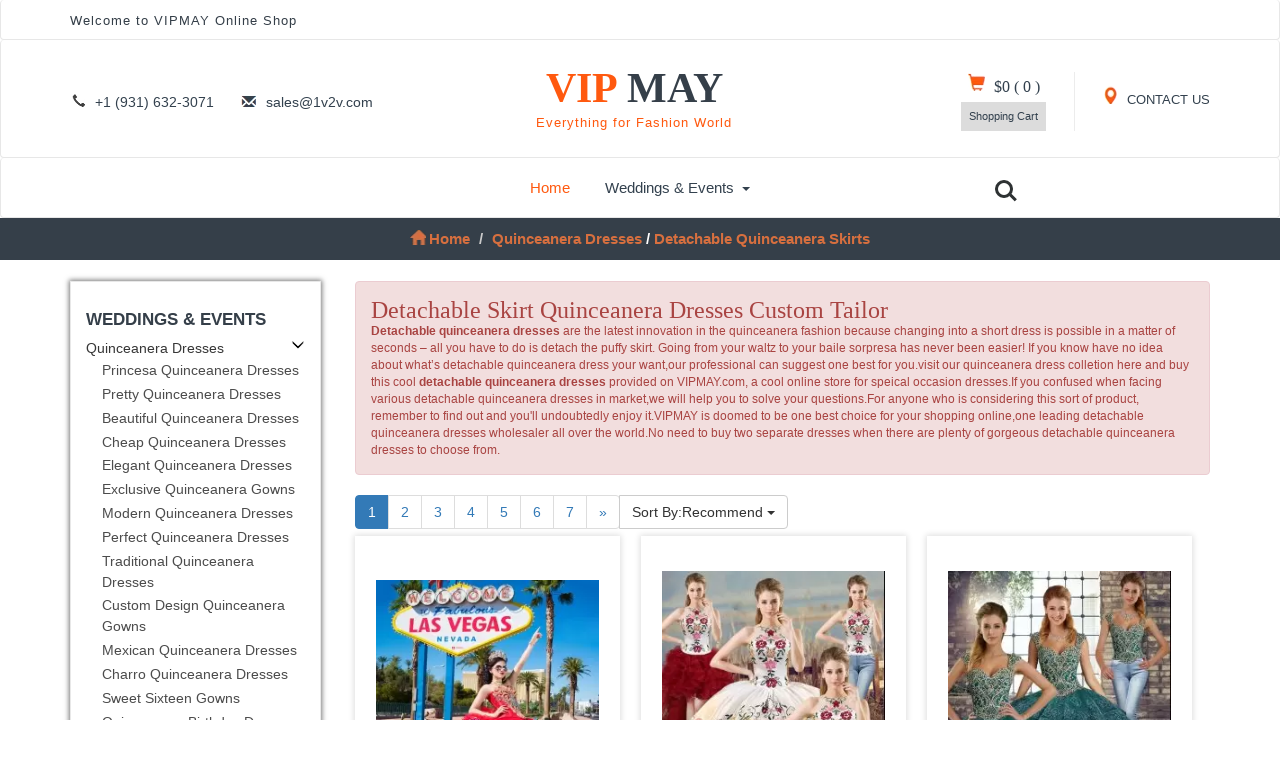

--- FILE ---
content_type: text/html; charset=UTF-8
request_url: https://www.vipmay.com/Detachable-Quinceanera-Skirts
body_size: 13471
content:
<!DOCTYPE html>
<html lang="en">
<head>
<title>Detachable Skirt Quinceanera Dresses - Custom Tailor</title>
<meta name="viewport" content="width=device-width, initial-scale=1">
<meta http-equiv="Content-Type" content="text/html; charset=utf-8" />
<meta name="keywords" content="detachable skirt quinceanera dresses,convertible quinceanera dresses," />
<meta name="description" content="Buy beautiful detachable skirt quinceanera dresses,convertible quinceanera dresses,we can also custom made quinceanera dresses with removable bottoms." />
<link rel="dns-prefetch" href="https://v.vipmay.com">
<meta property="og:site_name" content="VIPMAY">
<meta property="og:url" content="https://www.vipmay.com/Detachable-Quinceanera-Skirts">
<meta property="og:title" content="Detachable Skirt Quinceanera Dresses - Custom Tailor">
<meta property="og:type" content="product.group">
<meta property="og:description" content="Buy beautiful detachable skirt quinceanera dresses,convertible quinceanera dresses,we can also custom made quinceanera dresses with removable bottoms.">
<meta name="twitter:card" content="summary_large_image">
<meta name="twitter:title" content="Detachable Skirt Quinceanera Dresses - Custom Tailor">
<meta name="twitter:description" content="Buy beautiful detachable skirt quinceanera dresses,convertible quinceanera dresses,we can also custom made quinceanera dresses with removable bottoms.">
<base href="https://www.vipmay.com/">
<link href="https://v.vipmay.com/css/bootstrap.css" rel="stylesheet" type="text/css" media="all" />
<link href="https://v.vipmay.com/css/style.css" rel="stylesheet" type="text/css" media="all" />
<meta name="revisit-after" content="2 days"><script src="https://v.vipmay.com/js/jquery-1.11.1.min.js"></script>
<script src="https://v.vipmay.com/js/modernizr.custom.js"></script>
<link rel="canonical" href="https://www.vipmay.com/Detachable-Quinceanera-Skirts" /><link rel="stylesheet" type="text/css" href="https://v.vipmay.com/css/jquery-ui.css">
<link href="https://v.vipmay.com/css/animate.min.css" rel="stylesheet">
<script src="https://v.vipmay.com/js/easing.js"></script><script src="https://v.vipmay.com/js/lazysizes.min.js" async></script>
</head>
<body>
<!--header-->
<div class="header">
    <div class="top-header navbar navbar-default">
			<div class="container">
				<div class="nav navbar-nav fadeInLeft animated">
					<p>Welcome to VIPMAY Online Shop</p>
				</div>
				<div class="nav navbar-nav navbar-right social-icons wow fadeInRight animated"></div>
				<div class="clearfix"> </div>
			</div>
		</div>    <div class="header-two navbar navbar-default">
        <div class="container">
            <div class="nav navbar-nav header-two-left">
                <ul>
                    <li><i class="glyphicon glyphicon-earphone" aria-hidden="true"></i>+1 (931) 632-3071</li>
                    <li><i class="glyphicon glyphicon-envelope" aria-hidden="true"></i><a href="/cdn-cgi/l/email-protection" class="__cf_email__" data-cfemail="681b09040d1b28591e5a1e460b0705">[email&#160;protected]</a></li>			
                </ul>
            </div>
            <div class="nav navbar-nav logo zoomIn animated">
                <h2><a href="https://www.vipmay.com">VIP <b>MAY</b><span class="tag">Everything for Fashion World</span> </a></h2>
            </div>
            <div class="nav navbar-nav navbar-right header-two-right">
                <div class="header-right my-account">
                    <a href="https://www.vipmay.com/page_contactus.html"><span class="glyphicon glyphicon-map-marker" aria-hidden="true"></span> CONTACT US</a>						
                </div>
                <div class="header-right cart">
                   <a href="https://www.vipmay.com/viewcart.php" rel="nofollow"><span class="glyphicon glyphicon-shopping-cart" aria-hidden="true"></span></a>
                    <h4><a href="https://www.vipmay.com/viewcart.php" rel="nofollow">
                            <span class="simpleCart_total"> $0 </span> (<span id="simpleCart_quantity" class="simpleCart_quantity"> 0 </span>) 
                    </a></h4>
                    <div class="cart-box">
                        <p><a href="https://www.vipmay.com/viewcart.php" rel="nofollow" class="simpleCart_empty">Shopping Cart</a></p>
                        <div class="clearfix"> </div>
                    </div>
                </div>
                <div class="clearfix"> </div>
            </div>
            <div class="clearfix"> </div>
        </div>
    </div>
    <div class="top-nav navbar navbar-default">
  <div class="container">
      <nav class="navbar" role="navigation">
          <div class="navbar-header">
              <button type="button" class="navbar-toggle" data-toggle="collapse" data-target="#bs-example-navbar-collapse-1">
                  <span class="sr-only">Toggle navigation</span>
                  <span class="icon-bar"></span>
                  <span class="icon-bar"></span>
                  <span class="icon-bar"></span>
              </button>
          </div>
          <!--navbar-header-->
          <div class="collapse navbar-collapse" id="bs-example-navbar-collapse-1">
              <ul class="nav navbar-nav top-nav-info">
                  <li><a href="https://www.vipmay.com" class="active">Home</a></li>
                  <li class="dropdown">
                      <a href="#" class="dropdown-toggle" data-toggle="dropdown">Weddings & Events<b class="caret"></b></a>
                      <ul class="dropdown-menu multi-column multi-column1">
                          <div class="row">
                              <div class="col-sm-4 menu-grids menulist1 sp_width1">
                                  <a href="https://www.vipmay.com/Quinceanera-Dresses"><h4>Quinceanera Dresses</h4></a>
                                  <ul class="multi-column-dropdown ulrighb sp_width1">
                                            <li><a class="list" href="https://www.vipmay.com/2021-Quinceanera-Dresses">2021 Quinceanera Dresses</a></li>
                                                <li><a class="list" href="https://www.vipmay.com/Pretty-Quinceanera-Dresses">Pretty Quinceanera Dresses</a></li>
                                                <li><a class="list" href="https://www.vipmay.com/Beautiful-Quinceanera-Dresses">Beautiful Quinceanera Dresses</a></li>
                                                <li><a class="list" href="https://www.vipmay.com/Cheap-Quinceanera-Dresses">Cheap Quinceanera Dresses</a></li>
                                                <li><a class="list" href="https://www.vipmay.com/Elegant-Quinceanera-Dresses">Elegant Quinceanera Dresses</a></li>
                                                <li><a class="list" href="https://www.vipmay.com/Exclusive-Quinceanera-Gowns">Exclusive Quinceanera Gowns</a></li>
                                                <li><a class="list" href="https://www.vipmay.com/Modern-Quinceanera-Dresses">Modern Quinceanera Dresses</a></li>
                                                <li><a class="list" href="https://www.vipmay.com/Perfect-Quinceanera-Dresses">Perfect Quinceanera Dresses</a></li>
                                                <li><a class="list" href="https://www.vipmay.com/Traditional-Quinceanera-Dresses">Traditional Quinceanera Dresses</a></li>
                                                <li><a class="list" href="https://www.vipmay.com/Custom-Design-Quinceanera-Gowns">Custom Design Quinceanera Gowns</a></li>
                                                <li><a class="list" href="https://www.vipmay.com/Mexican-Quinceanera-Dresses">Mexican Quinceanera Dresses</a></li>
                                                <li><a class="list" href="https://www.vipmay.com/Charro-Quinceanera-Dresses">Charro Quinceanera Dresses</a></li>
                                                <li><a class="list" href="https://www.vipmay.com/Sweet-Sixteen-Gowns">Sweet Sixteen Gowns</a></li>
                                                <li><a class="list" href="https://www.vipmay.com/Quinceanera-Birthday-Dresses">Quinceanera Birthday Dresses</a></li>
                                                <li><a class="list" href="https://www.vipmay.com/Chic-Quinceanera-Dresses">Chic Quinceanera Dresses</a></li>
                                                <li><a class="list" href="https://www.vipmay.com/New-Quinceanera-Dresses">New Quinceanera Dresses</a></li>
                                                <li><a class="list" href="https://www.vipmay.com/Princess-Quinceanera-Dresses">Princess Quinceanera Dresses</a></li>
                                                <li><a class="list" href="https://www.vipmay.com/Elegance-Quinceanera-Dresses">Elegance Quinceanera Dresses</a></li>
                                                                        </ul>
                              </div>								
                              <div class="col-sm-2 menu-grids sp_width2">
                                  <a href="https://www.vipmay.com/Prom-Dresses"><h4>Prom Dresses</h4></a>
                                  <ul class="multi-column-dropdown">
                                              <li><a class="list" href="https://www.vipmay.com/Discount-Prom-Dresses">Discount Prom Dresses</a></li>
                                            <li><a class="list" href="https://www.vipmay.com/Cheap-Prom-Dresses">Cheap Prom Dresses</a></li>
                                            <li><a class="list" href="https://www.vipmay.com/Designer-Prom-Dresses">Designer Prom Dresses</a></li>
                                            <li><a class="list" href="https://www.vipmay.com/Popular-Prom-Dresses">Popular Prom Dresses</a></li>
                                            <li><a class="list" href="https://www.vipmay.com/Sexy-Prom-Dresses">Sexy Prom Dresses</a></li>
                                            <li><a class="list" href="https://www.vipmay.com/Vintage-Prom-Dresses">Vintage Prom Dresses</a></li>
                                            <li><a class="list" href="https://www.vipmay.com/Beautiful-Prom-Dresses">Beautiful Prom Dresses</a></li>
                                            <li><a class="list" href="https://www.vipmay.com/Elegant-Prom-Dresses">Elegant Prom Dresses</a></li>
                                            <li><a class="list" href="https://www.vipmay.com/Cute-Prom-Dresses">Cute Prom Dresses</a></li>
                                            <li><a class="list" href="https://www.vipmay.com/New-Styles-Prom-Dresses">New Styles Prom Dresses</a></li>
                                            <li><a class="list" href="https://www.vipmay.com/Pretty-Prom-Dresses">Pretty Prom Dresses</a></li>
                                            <li><a class="list" href="https://www.vipmay.com/Stunning-Dresses-for-Prom">Stunning Dresses for Prom</a></li>
                                            <li><a class="list" href="https://www.vipmay.com/Stylish-Prom-Dresses">Stylish Prom Dresses</a></li>
                                            <li><a class="list" href="https://www.vipmay.com/Unique-Prom-Gowns">Unique Prom Gowns</a></li>
                                            <li><a class="list" href="https://www.vipmay.com/Formal-Prom-Gowns">Formal Prom Gowns</a></li>
                                            <li><a class="list" href="https://www.vipmay.com/Junior-Prom-Dresses">Junior Prom Dresses</a></li>
                                            <li><a class="list" href="https://www.vipmay.com/Illusion-Prom-Dresses">Illusion Prom Dresses</a></li>
                                            <li><a class="list" href="https://www.vipmay.com/Classic-Prom-Dresses">Classic Prom Dresses</a></li>
                                                                  </ul>
                              </div>
                              <div class="col-sm-3 menu-grids sp_width3">
                                  <ul class="multi-column-dropdown">
            <li><h6><a class="list" href="https://www.vipmay.com/special_offer-special_occasion_dresses">Special Offers</a></h6></li>
                                      <h4>Evening Dresses</h4>
                                                 <li><a class="list" href="https://www.vipmay.com/Elegant-Evening-Dresses">Elegant Evening Dresses</a></li>
                                                 <li><a class="list" href="https://www.vipmay.com/Inexpensive-Evening-Gowns">Inexpensive Evening Gowns</a></li>
                                                 <li><a class="list" href="https://www.vipmay.com/Formal-Evening-Dresses">Formal Evening Dresses</a></li>
                                                 <li><a class="list" href="https://www.vipmay.com/Beautiful-Evening-Dresses">Beautiful Evening Dresses</a></li>
                                                 <li><a class="list" href="https://www.vipmay.com/Evening-Gowns-On-Sale">Evening Gowns On Sale</a></li>
                                                 <li><a class="list" href="https://www.vipmay.com/Affordable-Evening-Dresses">Affordable Evening Dresses</a></li>
                                                                            <h4>Homecoming Dresses</h4>
                                                 <li><a class="list" href="https://www.vipmay.com/Budget-Homecoming-Dresses">Budget Homecoming Dresses</a></li>
                                                 <li><a class="list" href="https://www.vipmay.com/Simple-Homecoming-Dresses">Simple Homecoming Dresses</a></li>
                                                 <li><a class="list" href="https://www.vipmay.com/Bodycon-Homecoming-Dresses">Bodycon Homecoming Dresses</a></li>
                                                 <li><a class="list" href="https://www.vipmay.com/Best-Homecoming-Dresses">Best Homecoming Dresses</a></li>
                                                 <li><a class="list" href="https://www.vipmay.com/Cute-Homecoming-Dresses">Cute Homecoming Dresses</a></li>
                                                 <li><a class="list" href="https://www.vipmay.com/Floral-Homecoming-Dresses">Floral Homecoming Dresses</a></li>
                                                 <li><a class="list" href="https://www.vipmay.com/Junior-Homecoming-Dresses">Junior Homecoming Dresses</a></li>
                                                 <li><a class="list" href="https://www.vipmay.com/Lace-Homecoming-Dresses">Lace Homecoming Dresses</a></li>
                                                 <li><a class="list" href="https://www.vipmay.com/Designer-Homecoming-Dresses">Designer Homecoming Dresses</a></li>
                                                                        </ul>
                              </div>
                              <div class="col-sm-4 menu-grids sp_width3">
                                  <ul class="multi-column-dropdown">
                                      <h4>Wedding Dresses</h4>
                                                  <li><a class="list" href="https://www.vipmay.com/Discount-Wedding-Dresses">Discount Wedding Dresses</a></li>
                                                  <li><a class="list" href="https://www.vipmay.com/Simple-Wedding-Dresses">Simple Wedding Dresses</a></li>
                                                  <li><a class="list" href="https://www.vipmay.com/Casual-Wedding-Dresses">Casual Wedding Dresses</a></li>
                                                  <li><a class="list" href="https://www.vipmay.com/Classic-Wedding-Dresses">Classic Wedding Dresses</a></li>
                                                  <li><a class="list" href="https://www.vipmay.com/Vintage-Wedding-Dresses">Vintage Wedding Dresses</a></li>
                                                  <li><a class="list" href="https://www.vipmay.com/Beautiful-Wedding-Gowns">Beautiful Wedding Gowns</a></li>
                                                  <li><a class="list" href="https://www.vipmay.com/Celebrity-Wedding-Dresses">Celebrity Wedding Dresses</a></li>
                                                  <li><a class="list" href="https://www.vipmay.com/Informal-Wedding-Dresses">Informal Wedding Dresses</a></li>
                                                  <li><a class="list" href="https://www.vipmay.com/Unique-Wedding-Dresses">Unique Wedding Dresses</a></li>
                                                  <li><a class="list" href="https://www.vipmay.com/Luxurious-Wedding-Dresses">Luxurious Wedding Dresses</a></li>
                                                  <li><a class="list" href="https://www.vipmay.com/Latest-Wedding-Dresses">Latest Wedding Dresses</a></li>
                                                  <li><a class="list" href="https://www.vipmay.com/Modest-Wedding-Dresses">Modest Wedding Dresses</a></li>
                                                  <li><a class="list" href="https://www.vipmay.com/Maternity-Wedding-Dresses">Maternity Wedding Dresses</a></li>
                                                  <li><a class="list" href="https://www.vipmay.com/Pretty-Wedding-Dresses">Pretty Wedding Dresses</a></li>
                                                  <li><a class="list" href="https://www.vipmay.com/Perfect-Wedding-Dresses">Perfect Wedding Dresses</a></li>
                                                  <li><a class="list" href="https://www.vipmay.com/Traditional-Bridal-Gowns">Traditional Bridal Gowns</a></li>
                                                  <li><a class="list" href="https://www.vipmay.com/New-Style-Wedding-Dresses">New Style Wedding Dresses</a></li>
                                                  <li><a class="list" href="https://www.vipmay.com/Romantic-Wedding-Dresses">Romantic Wedding Dresses</a></li>
                                                                        </ul>
                              </div>
                              <div class="col-sm-3 menu-grids sp_width4">
                                  <ul class="multi-column-dropdown">
                                      <a href="https://www.vipmay.com/Bridesmaid-Dresses"><h4>Bridesmaid Dresses</h4></a>
                                             <li><a class="list" href="https://www.vipmay.com/Stylish-Bridesmaid-Dresses">Stylish Bridesmaid Dresses</a></li>
                                             <li><a class="list" href="https://www.vipmay.com/Affordable-Bridesmaid-Dresses">Affordable Bridesmaid Dresses</a></li>
                                             <li><a class="list" href="https://www.vipmay.com/Designer-Bridesmaid-Gowns">Designer Bridesmaid Gowns</a></li>
                                             <li><a class="list" href="https://www.vipmay.com/Junior-Bridesmaid-Dresses">Junior Bridesmaid Dresses</a></li>
                                             <li><a class="list" href="https://www.vipmay.com/Simple-Bridesmaid-Dresses">Simple Bridesmaid Dresses</a></li>
                                             <li><a class="list" href="https://www.vipmay.com/Elegant-Bridesmaid-Gowns">Elegant Bridesmaid Gowns</a></li>
                                                                            <a href="https://www.vipmay.com/Dama-Dresses"><h4>Dama Dresses</h4></a>
                                             <li><a class="list" href="https://www.vipmay.com/Affordable-Dama-Dresses">Affordable Dama Dresses</a></li>
                                             <li><a class="list" href="https://www.vipmay.com/Quinceanera-Dama-Dresses">Quinceanera Dama Dresses</a></li>
                                             <li><a class="list" href="https://www.vipmay.com/Quinceanera-Court-Dresses">Quinceanera Court Dresses</a></li>
                                             <li><a class="list" href="https://www.vipmay.com/Cheap-Dama-Dresses">Cheap Dama Dresses</a></li>
                                             <li><a class="list" href="https://www.vipmay.com/Dama-Dresses-under-100">Dama Dresses under 100</a></li>
                                                                        </ul>
                              </div>
                              <div class="clearfix"> </div>
                          </div>
                      </ul>
                  </li>
              </ul>
              <div class="clearfix"> </div>
              <header class="cd-main-header">
                  <ul class="cd-header-buttons">
                      <li><a class="cd-search-trigger" href="#cd-search"> <span></span></a></li>
                  </ul>
              </header>
          </div>
      </nav>
      <div id="cd-search" class="cd-search">
          <form action="https://www.vipmay.com/search.php" method="post"><input name="kw" type="search" placeholder="Search..."><input type="submit" value=" Click Here To Search " class="searchform" /></form>
      </div>
  </div>
</div></div><!--//header-->
	<!--breadcrumbs-->
	<div class="breadcrumbs">
		<div class="container">
			<ol class="breadcrumb breadcrumb1 animated slideInLeft">
				<li><a href="https://www.vipmay.com"><span class="glyphicon glyphicon-home" aria-hidden="true"></span>Home</a></li>
				<li class="active"><a href="https://www.vipmay.com/Quinceanera-Dresses">Quinceanera Dresses</a> / <a href="https://www.vipmay.com/Detachable-Quinceanera-Skirts">Detachable Quinceanera Skirts</a></li>
			</ol>
		</div>
	</div>
	<!--//breadcrumbs-->
	<!--products-->
	<div class="products">	 
		<div class="container">
			<div class="col-md-9 product-model-sec">
                        <div class="alert alert-danger txtnoshow" role="alert"><h1>Detachable Skirt Quinceanera Dresses   Custom Tailor</h1><p><strong>Detachable quinceanera dresses</strong> are the latest innovation in the quinceanera fashion because changing into a short dress is possible in a matter of seconds &ndash; all you have to do is detach the puffy skirt. Going from your waltz to your baile sorpresa has never been easier! If you know have no idea about what&rsquo;s detachable quinceanera dress your want,our professional can suggest one best for you.visit our quinceanera dress colletion here and buy this cool <strong>detachable quinceanera dresses</strong> provided on VIPMAY.com, a cool online store for speical occasion dresses.If you confused when facing various detachable quinceanera dresses in market,we will help you to solve your questions.For anyone who is considering this sort of product, remember to find out and you'll undoubtedly enjoy it.VIPMAY is doomed to be one best choice for your shopping online,one leading detachable quinceanera dresses wholesaler all over the world.No need to buy two separate dresses when there are plenty of gorgeous detachable quinceanera dresses to choose from.</p></div>            <nav class="navspec"><ul class="pagination"><li class="active"><a href="https://www.vipmay.com/Detachable-Quinceanera-Skirts">1 <span class="sr-only">(current)</span></a></li><li><a href="https://www.vipmay.com/Detachable-Quinceanera-Skirts_2">2</a></li><li><a href="https://www.vipmay.com/Detachable-Quinceanera-Skirts_3">3</a></li><li><a href="https://www.vipmay.com/Detachable-Quinceanera-Skirts_4">4</a></li><li><a href="https://www.vipmay.com/Detachable-Quinceanera-Skirts_5">5</a></li><li><a href="https://www.vipmay.com/Detachable-Quinceanera-Skirts_6">6</a></li><li><a href="https://www.vipmay.com/Detachable-Quinceanera-Skirts_7">7</a></li><li><a href="https://www.vipmay.com/Detachable-Quinceanera-Skirts_29" aria-label="Next"><span aria-hidden="true">»</span></a></li></ul><div class="input-group-btn">
							<button type="button" class="btn btn-default dropdown-toggle dropdmarg" data-toggle="dropdown" aria-haspopup="true" aria-expanded="false">Sort By:Recommend <span class="caret"></span></button>
							<ul class="dropdown-menu">
								<li><a href="https://www.vipmay.com/Detachable-Quinceanera-Skirts">Recommend</a></li>
								<li><a href="https://www.vipmay.com/Detachable-Quinceanera-Skirts/NEW">New Arrivals</a></li>
								<li><a href="https://www.vipmay.com/Detachable-Quinceanera-Skirts/BEST">Best Selling</a></li>
                                <li><a href="https://www.vipmay.com/Detachable-Quinceanera-Skirts/POP">Most Popular</a></li>
                                <li><a href="https://www.vipmay.com/Detachable-Quinceanera-Skirts/LOW">Low Price</a></li>
                                <li><a href="https://www.vipmay.com/Detachable-Quinceanera-Skirts/HIGH">High Price</a></li>
							</ul>
			</div></nav>
            
                				<div class="product-grids simpleCart_shelfItem fadeInUp animated">
                					<div class="new-top">
                    <div class="new-pic"><a href="https://www.vipmay.com/detachable-four-pieces-quinceanera-dress-g84163.html"><img src="https://v.vipmay.com/products/small/053010/Detachable-Four-Pieces-Ruffuled-Short-and-Long-Red-Quinceanera-Dress-with-Train-and-Crystals-680.jpg" class="img-responsive" alt="Detachable Four Pieces Ruffled Short and Long Red Quinceanera Dress with Train and Crystals"/></a></div>											</div>
					<div class="new-bottom">
						<h5><a class="name" href="https://www.vipmay.com/detachable-four-pieces-quinceanera-dress-g84163.html">Detachable Four Pieces Ruffled Short and Long Red Quinceanera Dress with Train</a></h5>
						<div class="ofr">
							<p class="pric1"><del>$624.43</del></p>
							<p><span class="item_price">$466.43</span></p>
						</div>
					</div>
				</div>
								<div class="product-grids product-grids-mdl simpleCart_shelfItem fadeInUp animated">
                					<div class="new-top">
                    <div class="new-pic"><a href="https://www.vipmay.com/whiteandred-ballgowns-haltertop-long-quincedress-g68567.html"><img src="https://v.vipmay.com/products/small/20190824-7/sleeveless-sweet-16quinceanera-quinceanera-dresses-249-0.jpg" class="img-responsive" alt="White And Red Ball Gowns Organza Halter Top Sleeveless Embroidery and Ruffles Floor Length Lace Up Ball Gown Prom Dress"/></a></div>											</div>
					<div class="new-bottom">
						<h5><a class="name" href="https://www.vipmay.com/whiteandred-ballgowns-haltertop-long-quincedress-g68567.html">White And Red Ball Gowns Organza Halter Top Sleeveless Embroidery and Ruffles</a></h5>
						<div class="ofr">
							<p class="pric1"><del>$807.66</del></p>
							<p><span class="item_price">$413.24</span></p>
						</div>
					</div>
				</div>
								<div class="product-grids simpleCart_shelfItem fadeInUp animated">					<div class="new-top">
                    <div class="new-pic"><a href="https://www.vipmay.com/green-threepieces-long-quincedress-g63055.html"><img src="https://v.vipmay.com/products/small/20190824-6/green-military-ballsweet-16quinceanera-lace-up-quinceanera-dresses-434-0.jpg" class="img-responsive" alt="Green Three Pieces Straps Sleeveless Tulle Floor Length Lace Up Beading and Appliques Quinceanera Gowns"/></a></div>											</div>
					<div class="new-bottom">
						<h5><a class="name" href="https://www.vipmay.com/green-threepieces-long-quincedress-g63055.html">Green Three Pieces Straps Sleeveless Tulle Floor Length Lace Up Beading and</a></h5>
						<div class="ofr">
							<p class="pric1"><del>$660.33</del></p>
							<p><span class="item_price">$345.62</span></p>
						</div>
					</div>
				</div>
								<div class="product-grids simpleCart_shelfItem fadeInUp animated">
                					<div class="new-top">
                    <div class="new-pic"><a href="https://www.vipmay.com/peach-threepieces-high-neck-long-quincedress-g67889.html"><img src="https://v.vipmay.com/products/small/20190824-22/tulle-sleeveless-prompartymilitary-ballsweet-16quinceanera-quinceanera-dresses-429-0.jpg" class="img-responsive" alt="Stunning Floor Length Peach Sweet 16 Quinceanera Dress High-neck Sleeveless Backless"/></a></div>											</div>
					<div class="new-bottom">
						<h5><a class="name" href="https://www.vipmay.com/peach-threepieces-high-neck-long-quincedress-g67889.html">Stunning Floor Length Peach Sweet 16 Quinceanera Dress High-neck Sleeveless</a></h5>
						<div class="ofr">
							<p class="pric1"><del>$673.74</del></p>
							<p><span class="item_price">$333.56</span></p>
						</div>
					</div>
				</div>
								<div class="product-grids product-grids-mdl simpleCart_shelfItem fadeInUp animated">
                					<div class="new-top">
                    <div class="new-pic"><a href="https://www.vipmay.com/champagne-ballgowns-scoop-long-quincedress-g64853.html"><img src="https://v.vipmay.com/products/small/20190824-22/scoop-champagne-beadingruffles-quinceanera-dresses-857-0.jpg" class="img-responsive" alt="Deluxe Champagne Quinceanera Gown Military Ball and Sweet 16 and Quinceanera with Beading and Ruffles Scoop Sleeveless Lace Up"/></a></div>											</div>
					<div class="new-bottom">
						<h5><a class="name" href="https://www.vipmay.com/champagne-ballgowns-scoop-long-quincedress-g64853.html">Deluxe Champagne Quinceanera Gown Military Ball and Sweet 16 and Quinceanera</a></h5>
						<div class="ofr">
							<p class="pric1"><del>$722.10</del></p>
							<p><span class="item_price">$388.80</span></p>
						</div>
					</div>
				</div>
								<div class="product-grids simpleCart_shelfItem fadeInUp animated">					<div class="new-top">
                    <div class="new-pic"><a href="https://www.vipmay.com/winered-ballgowns--quincedress-g65276.html"><img src="https://v.vipmay.com/products/small/20190824-16/organza-lace-up-quinceanera-dresses-163-0.jpg" class="img-responsive" alt="Wine Red Sleeveless Organza Sweep Train Lace Up Ball Gown Prom Dress for Military Ball and Sweet 16 and Quinceanera"/></a></div>											</div>
					<div class="new-bottom">
						<h5><a class="name" href="https://www.vipmay.com/winered-ballgowns--quincedress-g65276.html">Wine Red Sleeveless Organza Sweep Train Lace Up Ball Gown Prom Dress for</a></h5>
						<div class="ofr">
							<p class="pric1"><del>$704.82</del></p>
							<p><span class="item_price">$343.08</span></p>
						</div>
					</div>
				</div>
								<div class="product-grids simpleCart_shelfItem fadeInUp animated">
                					<div class="new-top">
                    <div class="new-pic"><a href="https://www.vipmay.com/peacockgreen-threepieces-long-quincedress-g67665.html"><img data-src="https://v.vipmay.com/products/small/20190824-29/floor-length-three-pieces-lace-up-quinceanera-dresses-656-0.jpg" class="img-responsive lazyload" alt="Superior Peacock Green Lace Up Sweet 16 Dresses Beading and Appliques Sleeveless Floor Length"/></a></div>											</div>
					<div class="new-bottom">
						<h5><a class="name" href="https://www.vipmay.com/peacockgreen-threepieces-long-quincedress-g67665.html">Superior Peacock Green Lace Up Sweet 16 Dresses Beading and Appliques</a></h5>
						<div class="ofr">
							<p class="pric1"><del>$654.93</del></p>
							<p><span class="item_price">$345.62</span></p>
						</div>
					</div>
				</div>
								<div class="product-grids product-grids-mdl simpleCart_shelfItem fadeInUp animated">
                					<div class="new-top">
                    <div class="new-pic"><a href="https://www.vipmay.com/royalblue-ballgowns-offtheshoulder-long-quincedress-g68528.html"><img data-src="https://v.vipmay.com/products/small/20190824-1/off-the-shoulder-sleeveless-floor-length-quinceanera-dresses-153-0.jpg" class="img-responsive lazyload" alt="Flirting Royal Blue Lace Up 15 Quinceanera Dress Beading and Embroidery Sleeveless Floor Length"/></a></div>											</div>
					<div class="new-bottom">
						<h5><a class="name" href="https://www.vipmay.com/royalblue-ballgowns-offtheshoulder-long-quincedress-g68528.html">Flirting Royal Blue Lace Up 15 Quinceanera Dress Beading and Embroidery</a></h5>
						<div class="ofr">
							<p class="pric1"><del>$625.31</del></p>
							<p><span class="item_price">$295.87</span></p>
						</div>
					</div>
				</div>
								<div class="product-grids simpleCart_shelfItem fadeInUp animated">					<div class="new-top">
                    <div class="new-pic"><a href="https://www.vipmay.com/royalblue-ballgowns-offtheshoulder-long-quincedress-g64090.html"><img data-src="https://v.vipmay.com/products/small/20190824-18/sleeveless-off-the-shoulder-sweet-16quinceanera-quinceanera-dresses-577-0.jpg" class="img-responsive lazyload" alt="Royal Blue Sleeveless Satin and Organza Lace Up Sweet 16 Dresses for Sweet 16 and Quinceanera"/></a></div>											</div>
					<div class="new-bottom">
						<h5><a class="name" href="https://www.vipmay.com/royalblue-ballgowns-offtheshoulder-long-quincedress-g64090.html">Royal Blue Sleeveless Satin and Organza Lace Up Sweet 16 Dresses for Sweet 16</a></h5>
						<div class="ofr">
							<p class="pric1"><del>$781.32</del></p>
							<p><span class="item_price">$411.88</span></p>
						</div>
					</div>
				</div>
								<div class="product-grids simpleCart_shelfItem fadeInUp animated">
                					<div class="new-top">
                    <div class="new-pic"><a href="https://www.vipmay.com/peacockgreen-threepieces-long-quincedress-g64200.html"><img data-src="https://v.vipmay.com/products/small/20190824-29/military-ballsweet-16quinceanera-beadingruffles-straps-quinceanera-dresses-571-0.jpg" class="img-responsive lazyload" alt="Amazing Sleeveless Straps Lace Up Floor Length Beading and Ruffles Quinceanera Gown Straps"/></a></div>											</div>
					<div class="new-bottom">
						<h5><a class="name" href="https://www.vipmay.com/peacockgreen-threepieces-long-quincedress-g64200.html">Amazing Sleeveless Straps Lace Up Floor Length Beading and Ruffles Quinceanera</a></h5>
						<div class="ofr">
							<p class="pric1"><del>$672.33</del></p>
							<p><span class="item_price">$332.22</span></p>
						</div>
					</div>
				</div>
								<div class="product-grids product-grids-mdl simpleCart_shelfItem fadeInUp animated">
                					<div class="new-top">
                    <div class="new-pic"><a href="https://www.vipmay.com/black-blue-ballgowns-long-quincedress-g66841.html"><img data-src="https://v.vipmay.com/products/small/20190824-30/sweetheart-lace-up-sleeveless-quinceanera-dresses-642-0.jpg" class="img-responsive lazyload" alt="Shining Black and Blue Organza and Tulle Lace Up Sweetheart Sleeveless Floor Length 15th Birthday Dress Beading and Ruffles and Hand Made Flower"/></a></div>											</div>
					<div class="new-bottom">
						<h5><a class="name" href="https://www.vipmay.com/black-blue-ballgowns-long-quincedress-g66841.html">Shining Black and Blue Organza and Tulle Lace Up Sweetheart Sleeveless Floor</a></h5>
						<div class="ofr">
							<p class="pric1"><del>$815.99</del></p>
							<p><span class="item_price">$438.79</span></p>
						</div>
					</div>
				</div>
								<div class="product-grids simpleCart_shelfItem fadeInUp animated">					<div class="new-top">
                    <div class="new-pic"><a href="https://www.vipmay.com/rosepink-ballgowns-scoop-long-quincedress-g66602.html"><img data-src="https://v.vipmay.com/products/small/20190824-22/floor-length-ball-gowns-quinceanera-dresses-500-0.jpg" class="img-responsive lazyload" alt="Sleeveless Floor Length Beading Lace Up Ball Gown Prom Dress with Rose Pink"/></a></div>											</div>
					<div class="new-bottom">
						<h5><a class="name" href="https://www.vipmay.com/rosepink-ballgowns-scoop-long-quincedress-g66602.html">Sleeveless Floor Length Beading Lace Up Ball Gown Prom Dress with Rose Pink</a></h5>
						<div class="ofr">
							<p class="pric1"><del>$858.15</del></p>
							<p><span class="item_price">$465.90</span></p>
						</div>
					</div>
				</div>
								<div class="product-grids simpleCart_shelfItem fadeInUp animated">
                					<div class="new-top">
                    <div class="new-pic"><a href="https://www.vipmay.com/burgundy-ballgowns--quincedress-g69046.html"><img data-src="https://v.vipmay.com/products/small/20190824-24/organza-sweetheart-quinceanera-dresses-389-0.jpg" class="img-responsive lazyload" alt="Sweetheart Sleeveless Organza 15th Birthday Dress Embroidery Brush Train Lace Up"/></a></div>											</div>
					<div class="new-bottom">
						<h5><a class="name" href="https://www.vipmay.com/burgundy-ballgowns--quincedress-g69046.html">Sweetheart Sleeveless Organza 15th Birthday Dress Embroidery Brush Train Lace</a></h5>
						<div class="ofr">
							<p class="pric1"><del>$881.67</del></p>
							<p><span class="item_price">$463.38</span></p>
						</div>
					</div>
				</div>
								<div class="product-grids product-grids-mdl simpleCart_shelfItem fadeInUp animated">
                					<div class="new-top">
                    <div class="new-pic"><a href="https://www.vipmay.com/peach-ballgowns-scoop-long-cheap-quinceaneradress-g71217.html"><img data-src="https://v.vipmay.com/products/small/20190824-17/sleeveless-scoop-beadingruffles-quinceanera-dresses-830-0.jpg" class="img-responsive lazyload" alt="Glittering Peach Ball Gowns Scoop Sleeveless Organza Floor Length Lace Up Beading and Ruffles 15 Quinceanera Dress"/></a></div>											</div>
					<div class="new-bottom">
						<h5><a class="name" href="https://www.vipmay.com/peach-ballgowns-scoop-long-cheap-quinceaneradress-g71217.html">Glittering Peach Ball Gowns Scoop Sleeveless Organza Floor Length Lace Up</a></h5>
						<div class="ofr">
							<p class="pric1"><del>$709.82</del></p>
							<p><span class="item_price">$366.41</span></p>
						</div>
					</div>
				</div>
								<div class="product-grids simpleCart_shelfItem fadeInUp animated">					<div class="new-top">
                    <div class="new-pic"><a href="https://www.vipmay.com/winered-ballgowns-v-neck-long-cheap-quinceaneradress-g71535.html"><img data-src="https://v.vipmay.com/products/small/20190824-5/lace-up-springsummerfallwinter-floor-length-quinceanera-dresses-260-0.jpg" class="img-responsive lazyload" alt="Sleeveless V-neck Lace Up Floor Length Beading and Ruffles Sweet 16 Dresses V-neck"/></a></div>											</div>
					<div class="new-bottom">
						<h5><a class="name" href="https://www.vipmay.com/winered-ballgowns-v-neck-long-cheap-quinceaneradress-g71535.html">Sleeveless V-neck Lace Up Floor Length Beading and Ruffles Sweet 16 Dresses</a></h5>
						<div class="ofr">
							<p class="pric1"><del>$689.76</del></p>
							<p><span class="item_price">$366.44</span></p>
						</div>
					</div>
				</div>
								<div class="product-grids simpleCart_shelfItem fadeInUp animated">
                					<div class="new-top">
                    <div class="new-pic"><a href="https://www.vipmay.com/red-ballgowns-long-cheap-quinceaneradress-g71969.html"><img data-src="https://v.vipmay.com/products/small/20190824-10/red-sweetheart-tulle-quinceanera-dresses-818-0.jpg" class="img-responsive lazyload" alt="Latest Sweetheart Sleeveless Tulle Sweet 16 Dresses Embroidery and Ruffles Lace Up"/></a></div>											</div>
					<div class="new-bottom">
						<h5><a class="name" href="https://www.vipmay.com/red-ballgowns-long-cheap-quinceaneradress-g71969.html">Latest Sweetheart Sleeveless Tulle Sweet 16 Dresses Embroidery and Ruffles</a></h5>
						<div class="ofr">
							<p class="pric1"><del>$725.63</del></p>
							<p><span class="item_price">$388.75</span></p>
						</div>
					</div>
				</div>
								<div class="product-grids product-grids-mdl simpleCart_shelfItem fadeInUp animated">
                					<div class="new-top">
                    <div class="new-pic"><a href="https://www.vipmay.com/blueandwhite-ballgowns-long-quincedress-g63213.html"><img data-src="https://v.vipmay.com/products/small/20190824-32/lace-up-springsummerfallwinter-organza-quinceanera-dresses-339-0.jpg" class="img-responsive lazyload" alt="Classical Blue And White Sweetheart Neckline Embroidery and Ruffles Sweet 16 Dress Sleeveless Lace Up"/></a></div>											</div>
					<div class="new-bottom">
						<h5><a class="name" href="https://www.vipmay.com/blueandwhite-ballgowns-long-quincedress-g63213.html">Classical Blue And White Sweetheart Neckline Embroidery and Ruffles Sweet 16</a></h5>
						<div class="ofr">
							<p class="pric1"><del>$872.06</del></p>
							<p><span class="item_price">$462.37</span></p>
						</div>
					</div>
				</div>
								<div class="product-grids simpleCart_shelfItem fadeInUp animated">					<div class="new-top">
                    <div class="new-pic"><a href="https://www.vipmay.com/pink-ballgowns-scoop-long-quincedress-g64053.html"><img data-src="https://v.vipmay.com/products/small/20190824-14/pink--scoop-quinceanera-dresses-547-0.jpg" class="img-responsive lazyload" alt="Floor Length Ball Gowns Sleeveless Pink 15 Quinceanera Dress"/></a></div>											</div>
					<div class="new-bottom">
						<h5><a class="name" href="https://www.vipmay.com/pink-ballgowns-scoop-long-quincedress-g64053.html">Floor Length Ball Gowns Sleeveless Pink 15 Quinceanera Dress</a></h5>
						<div class="ofr">
							<p class="pric1"><del>$632.45</del></p>
							<p><span class="item_price">$339.23</span></p>
						</div>
					</div>
				</div>
								<div class="product-grids simpleCart_shelfItem fadeInUp animated">
                					<div class="new-top">
                    <div class="new-pic"><a href="https://www.vipmay.com/blueandblack-threepieces-offtheshoulder-long-quincedress-g65284.html"><img data-src="https://v.vipmay.com/products/small/20190824-24/springsummerfallwinter-three-pieces-quinceanera-dresses-620-0.jpg" class="img-responsive lazyload" alt="Perfect Blue And Black Sleeveless Floor Length Embroidery and Ruffled Layers Lace Up Quinceanera Gown Off The Shoulder"/></a></div>											</div>
					<div class="new-bottom">
						<h5><a class="name" href="https://www.vipmay.com/blueandblack-threepieces-offtheshoulder-long-quincedress-g65284.html">Perfect Blue And Black Sleeveless Floor Length Embroidery and Ruffled Layers</a></h5>
						<div class="ofr">
							<p class="pric1"><del>$646.05</del></p>
							<p><span class="item_price">$333.30</span></p>
						</div>
					</div>
				</div>
								<div class="product-grids product-grids-mdl simpleCart_shelfItem fadeInUp animated">
                					<div class="new-top">
                    <div class="new-pic"><a href="https://www.vipmay.com/darkgreen-ballgowns-scoop-long-quincedress-g67473.html"><img data-src="https://v.vipmay.com/products/small/20190824-2/organza-ball-gowns-quinceanera-dresses-635-0.jpg" class="img-responsive lazyload" alt="Glittering Floor Length Dark Green Ball Gown Prom Dress Organza Sleeveless Beading and Ruffles"/></a></div>											</div>
					<div class="new-bottom">
						<h5><a class="name" href="https://www.vipmay.com/darkgreen-ballgowns-scoop-long-quincedress-g67473.html">Glittering Floor Length Dark Green Ball Gown Prom Dress Organza Sleeveless</a></h5>
						<div class="ofr">
							<p class="pric1"><del>$889.41</del></p>
							<p><span class="item_price">$484.34</span></p>
						</div>
					</div>
				</div>
								<div class="product-grids simpleCart_shelfItem fadeInUp animated">					<div class="new-top">
                    <div class="new-pic"><a href="https://www.vipmay.com/peach-threepieces-scoop-long-quincedress-g69049.html"><img data-src="https://v.vipmay.com/products/small/20190824-27/peach-three-pieces-floor-length-quinceanera-dresses-381-0.jpg" class="img-responsive lazyload" alt="Sleeveless Scoop Lace Up Floor Length Beading and Ruffles Ball Gown Prom Dress Scoop"/></a></div>											</div>
					<div class="new-bottom">
						<h5><a class="name" href="https://www.vipmay.com/peach-threepieces-scoop-long-quincedress-g69049.html">Sleeveless Scoop Lace Up Floor Length Beading and Ruffles Ball Gown Prom Dress</a></h5>
						<div class="ofr">
							<p class="pric1"><del>$667.80</del></p>
							<p><span class="item_price">$334.40</span></p>
						</div>
					</div>
				</div>
								<div class="product-grids simpleCart_shelfItem fadeInUp animated">
                					<div class="new-top">
                    <div class="new-pic"><a href="https://www.vipmay.com/champagne-threepieces-scoop-long-quincedress-g69081.html"><img data-src="https://v.vipmay.com/products/small/20190824-26/organza-sleeveless-sweet-16quinceanera-quinceanera-dresses-839-0.jpg" class="img-responsive lazyload" alt="Deluxe Champagne Organza Zipper Sweet 16 Dress Sleeveless Floor Length Beading and Ruffles"/></a></div>											</div>
					<div class="new-bottom">
						<h5><a class="name" href="https://www.vipmay.com/champagne-threepieces-scoop-long-quincedress-g69081.html">Deluxe Champagne Organza Zipper Sweet 16 Dress Sleeveless Floor Length Beading</a></h5>
						<div class="ofr">
							<p class="pric1"><del>$688.67</del></p>
							<p><span class="item_price">$343.91</span></p>
						</div>
					</div>
				</div>
								<div class="product-grids product-grids-mdl simpleCart_shelfItem fadeInUp animated">
                					<div class="new-top">
                    <div class="new-pic"><a href="https://www.vipmay.com/winered-ballgowns-v-neck-long-cheap-quinceaneradress-g71406.html"><img data-src="https://v.vipmay.com/products/small/20190824-8/springsummerfallwinter-sweet-16quinceanera-quinceanera-dresses-717-0.jpg" class="img-responsive lazyload" alt="Beading and Embroidery Quinceanera Dresses Wine Red Lace Up Sleeveless Floor Length"/></a></div>											</div>
					<div class="new-bottom">
						<h5><a class="name" href="https://www.vipmay.com/winered-ballgowns-v-neck-long-cheap-quinceaneradress-g71406.html">Beading and Embroidery Quinceanera Dresses Wine Red Lace Up Sleeveless Floor</a></h5>
						<div class="ofr">
							<p class="pric1"><del>$822.15</del></p>
							<p><span class="item_price">$459.30</span></p>
						</div>
					</div>
				</div>
								<div class="product-grids simpleCart_shelfItem fadeInUp animated">					<div class="new-top">
                    <div class="new-pic"><a href="https://www.vipmay.com/peach-ballgowns-scoop-long-cheap-quinceaneradress-g71443.html"><img data-src="https://v.vipmay.com/products/small/20190824-12/springsummerfallwinter-beadingappliques-peach-quinceanera-dresses-580-0.jpg" class="img-responsive lazyload" alt="Exceptional Peach Sleeveless Tulle Lace Up Vestidos de Quinceanera for Military Ball and Sweet 16 and Quinceanera"/></a></div>											</div>
					<div class="new-bottom">
						<h5><a class="name" href="https://www.vipmay.com/peach-ballgowns-scoop-long-cheap-quinceaneradress-g71443.html">Exceptional Peach Sleeveless Tulle Lace Up Vestidos de Quinceanera for</a></h5>
						<div class="ofr">
							<p class="pric1"><del>$784.71</del></p>
							<p><span class="item_price">$417.14</span></p>
						</div>
					</div>
				</div>
				                <div class="clearfix"> </div>
                <nav><ul class="pagination"><li class="active"><a href="https://www.vipmay.com/Detachable-Quinceanera-Skirts">1 <span class="sr-only">(current)</span></a></li><li><a href="https://www.vipmay.com/Detachable-Quinceanera-Skirts_2">2</a></li><li><a href="https://www.vipmay.com/Detachable-Quinceanera-Skirts_3">3</a></li><li><a href="https://www.vipmay.com/Detachable-Quinceanera-Skirts_4">4</a></li><li><a href="https://www.vipmay.com/Detachable-Quinceanera-Skirts_5">5</a></li><li><a href="https://www.vipmay.com/Detachable-Quinceanera-Skirts_6">6</a></li><li><a href="https://www.vipmay.com/Detachable-Quinceanera-Skirts_7">7</a></li><li><a href="https://www.vipmay.com/Detachable-Quinceanera-Skirts_29" aria-label="Next"><span aria-hidden="true">»</span></a></li></ul></nav>
                 			</div>
			<div class="col-md-3 rsidebar">
				<div class="rsidebar-top">
					<div class="sidebar-row">
						<h4> Weddings & Events </h4>
												<ul class="faq">
                                                							<li class="item1"><a href="Quinceanera-Dresses" class="fontvtz"  class="active">Quinceanera Dresses<span class="glyphicon glyphicon-menu-down"></span></a>
								<ul class="leftshow">
                                                                <li class="subitem1"><a href="Princesa-Quinceanera-Dresses">Princesa Quinceanera Dresses</a></li>                                <li class="subitem1"><a href="Pretty-Quinceanera-Dresses">Pretty Quinceanera Dresses</a></li>                                <li class="subitem1"><a href="Beautiful-Quinceanera-Dresses">Beautiful Quinceanera Dresses</a></li>                                <li class="subitem1"><a href="Cheap-Quinceanera-Dresses">Cheap Quinceanera Dresses</a></li>                                <li class="subitem1"><a href="Elegant-Quinceanera-Dresses">Elegant Quinceanera Dresses</a></li>                                <li class="subitem1"><a href="Exclusive-Quinceanera-Gowns">Exclusive Quinceanera Gowns</a></li>                                <li class="subitem1"><a href="Modern-Quinceanera-Dresses">Modern Quinceanera Dresses</a></li>                                <li class="subitem1"><a href="Perfect-Quinceanera-Dresses">Perfect Quinceanera Dresses</a></li>                                <li class="subitem1"><a href="Traditional-Quinceanera-Dresses">Traditional Quinceanera Dresses</a></li>                                <li class="subitem1"><a href="Custom-Design-Quinceanera-Gowns">Custom Design Quinceanera Gowns</a></li>                                <li class="subitem1"><a href="Mexican-Quinceanera-Dresses">Mexican Quinceanera Dresses</a></li>                                <li class="subitem1"><a href="Charro-Quinceanera-Dresses">Charro Quinceanera Dresses</a></li>                                <li class="subitem1"><a href="Sweet-Sixteen-Gowns">Sweet Sixteen Gowns</a></li>                                <li class="subitem1"><a href="Quinceanera-Birthday-Dresses">Quinceanera Birthday Dresses</a></li>                                <li class="subitem1"><a href="Chic-Quinceanera-Dresses">Chic Quinceanera Dresses</a></li>                                <li class="subitem1"><a href="New-Quinceanera-Dresses">New Quinceanera Dresses</a></li>                                <li class="subitem1"><a href="Princess-Quinceanera-Dresses">Princess Quinceanera Dresses</a></li>                                <li class="subitem1"><a href="Elegance-Quinceanera-Dresses">Elegance Quinceanera Dresses</a></li>                                <li class="subitem1"><a href="Quinceanera-Ball-Gowns">Quinceanera Ball Gowns</a></li>                                <li class="subitem1"><a href="Vestidos-De-Quinceaneras">Vestidos De Quinceaneras</a></li>                                <li class="subitem1"><a href="Removable-Skirt-Quinceanera-Dresses">Removable Skirt Quinceanera Dresses</a></li>                                <li class="subitem1"><a href="Detachable-Quinceanera-Skirts">Detachable Quinceanera Skirts</a></li>                                <li class="subitem1"><a href="Quinceanera-Packages">Quinceanera Packages</a></li>                                <li class="subitem1"><a href="Matching-Sister-Quinceanera-Dresses">Matching Sister Quinceanera Dresses</a></li>                                <li class="subitem1"><a href="2021-Quinceanera-Dresses">2021 Quinceanera Dresses</a></li>								
								</ul>
							</li>
                            							                        							<li class="item2"><a href="Prom-Dresses" class="fontvtz" >Prom Dresses<span class="glyphicon glyphicon-menu-down"></span></a>
								<ul  class="lefthid">
                                                                <li class="subitem1"><a href="Simple-Prom-Dresses">Simple Prom Dresses</a></li>                                <li class="subitem1"><a href="Discount-Prom-Dresses">Discount Prom Dresses</a></li>                                <li class="subitem1"><a href="Cheap-Prom-Dresses">Cheap Prom Dresses</a></li>                                <li class="subitem1"><a href="Designer-Prom-Dresses">Designer Prom Dresses</a></li>                                <li class="subitem1"><a href="Popular-Prom-Dresses">Popular Prom Dresses</a></li>                                <li class="subitem1"><a href="Sexy-Prom-Dresses">Sexy Prom Dresses</a></li>                                <li class="subitem1"><a href="Vintage-Prom-Dresses">Vintage Prom Dresses</a></li>                                <li class="subitem1"><a href="Beautiful-Prom-Dresses">Beautiful Prom Dresses</a></li>                                <li class="subitem1"><a href="Elegant-Prom-Dresses">Elegant Prom Dresses</a></li>                                <li class="subitem1"><a href="Cute-Prom-Dresses">Cute Prom Dresses</a></li>                                <li class="subitem1"><a href="New-Styles-Prom-Dresses">New Styles Prom Dresses</a></li>                                <li class="subitem1"><a href="Pretty-Prom-Dresses">Pretty Prom Dresses</a></li>                                <li class="subitem1"><a href="Stunning-Dresses-for-Prom">Stunning Dresses for Prom</a></li>                                <li class="subitem1"><a href="Stylish-Prom-Dresses">Stylish Prom Dresses</a></li>                                <li class="subitem1"><a href="Unique-Prom-Gowns">Unique Prom Gowns</a></li>                                <li class="subitem1"><a href="Formal-Prom-Gowns">Formal Prom Gowns</a></li>                                <li class="subitem1"><a href="Junior-Prom-Dresses">Junior Prom Dresses</a></li>                                <li class="subitem1"><a href="Illusion-Prom-Dresses">Illusion Prom Dresses</a></li>                                <li class="subitem1"><a href="Classic-Prom-Dresses">Classic Prom Dresses</a></li>                                <li class="subitem1"><a href="Clearance-Prom-Dresses">Clearance Prom Dresses</a></li>								
								</ul>
							</li>
                            							                        							<li class="item3"><a href="Evening-Dresses" class="fontvtz" >Evening Dresses<span class="glyphicon glyphicon-menu-down"></span></a>
								<ul  class="lefthid">
                                                                <li class="subitem1"><a href="Affordable-Evening-Dresses">Affordable Evening Dresses</a></li>                                <li class="subitem1"><a href="Elegant-Evening-Dresses">Elegant Evening Dresses</a></li>                                <li class="subitem1"><a href="Inexpensive-Evening-Gowns">Inexpensive Evening Gowns</a></li>                                <li class="subitem1"><a href="Formal-Evening-Dresses">Formal Evening Dresses</a></li>                                <li class="subitem1"><a href="Beautiful-Evening-Dresses">Beautiful Evening Dresses</a></li>                                <li class="subitem1"><a href="Evening-Gowns-On-Sale">Evening Gowns On Sale</a></li>								
								</ul>
							</li>
                            							                        							<li class="item4"><a href="Homecoming-Dresses" class="fontvtz" >Homecoming Dresses<span class="glyphicon glyphicon-menu-down"></span></a>
								<ul  class="lefthid">
                                                                <li class="subitem1"><a href="Budget-Homecoming-Dresses">Budget Homecoming Dresses</a></li>                                <li class="subitem1"><a href="Simple-Homecoming-Dresses">Simple Homecoming Dresses</a></li>                                <li class="subitem1"><a href="Bodycon-Homecoming-Dresses">Bodycon Homecoming Dresses</a></li>                                <li class="subitem1"><a href="Best-Homecoming-Dresses">Best Homecoming Dresses</a></li>                                <li class="subitem1"><a href="Cute-Homecoming-Dresses">Cute Homecoming Dresses</a></li>                                <li class="subitem1"><a href="Floral-Homecoming-Dresses">Floral Homecoming Dresses</a></li>                                <li class="subitem1"><a href="Junior-Homecoming-Dresses">Junior Homecoming Dresses</a></li>                                <li class="subitem1"><a href="Lace-Homecoming-Dresses">Lace Homecoming Dresses</a></li>                                <li class="subitem1"><a href="Designer-Homecoming-Dresses">Designer Homecoming Dresses</a></li>								
								</ul>
							</li>
                            							                        							<li class="item5"><a href="Wedding-Dresses" class="fontvtz" >Wedding Dresses<span class="glyphicon glyphicon-menu-down"></span></a>
								<ul  class="lefthid">
                                                                <li class="subitem1"><a href="Discount-Wedding-Dresses">Discount Wedding Dresses</a></li>                                <li class="subitem1"><a href="Simple-Wedding-Dresses">Simple Wedding Dresses</a></li>                                <li class="subitem1"><a href="Casual-Wedding-Dresses">Casual Wedding Dresses</a></li>                                <li class="subitem1"><a href="Classic-Wedding-Dresses">Classic Wedding Dresses</a></li>                                <li class="subitem1"><a href="Vintage-Wedding-Dresses">Vintage Wedding Dresses</a></li>                                <li class="subitem1"><a href="Beautiful-Wedding-Gowns">Beautiful Wedding Gowns</a></li>                                <li class="subitem1"><a href="Celebrity-Wedding-Dresses">Celebrity Wedding Dresses</a></li>                                <li class="subitem1"><a href="Informal-Wedding-Dresses">Informal Wedding Dresses</a></li>                                <li class="subitem1"><a href="Unique-Wedding-Dresses">Unique Wedding Dresses</a></li>                                <li class="subitem1"><a href="Luxurious-Wedding-Dresses">Luxurious Wedding Dresses</a></li>                                <li class="subitem1"><a href="Latest-Wedding-Dresses">Latest Wedding Dresses</a></li>                                <li class="subitem1"><a href="Modest-Wedding-Dresses">Modest Wedding Dresses</a></li>                                <li class="subitem1"><a href="Maternity-Wedding-Dresses">Maternity Wedding Dresses</a></li>                                <li class="subitem1"><a href="Pretty-Wedding-Dresses">Pretty Wedding Dresses</a></li>                                <li class="subitem1"><a href="Perfect-Wedding-Dresses">Perfect Wedding Dresses</a></li>                                <li class="subitem1"><a href="Traditional-Bridal-Gowns">Traditional Bridal Gowns</a></li>                                <li class="subitem1"><a href="New-Style-Wedding-Dresses">New Style Wedding Dresses</a></li>                                <li class="subitem1"><a href="Romantic-Wedding-Dresses">Romantic Wedding Dresses</a></li>								
								</ul>
							</li>
                            							                        							<li class="item6"><a href="Bridesmaid-Dresses" class="fontvtz" >Bridesmaid Dresses<span class="glyphicon glyphicon-menu-down"></span></a>
								<ul  class="lefthid">
                                                                <li class="subitem1"><a href="Elegant-Bridesmaid-Gowns">Elegant Bridesmaid Gowns</a></li>                                <li class="subitem1"><a href="Stylish-Bridesmaid-Dresses">Stylish Bridesmaid Dresses</a></li>                                <li class="subitem1"><a href="Affordable-Bridesmaid-Dresses">Affordable Bridesmaid Dresses</a></li>                                <li class="subitem1"><a href="Designer-Bridesmaid-Gowns">Designer Bridesmaid Gowns</a></li>                                <li class="subitem1"><a href="Junior-Bridesmaid-Dresses">Junior Bridesmaid Dresses</a></li>                                <li class="subitem1"><a href="Simple-Bridesmaid-Dresses">Simple Bridesmaid Dresses</a></li>								
								</ul>
							</li>
                            							                        							<li class="item7"><a href="Dama-Dresses" class="fontvtz" >Dama Dresses<span class="glyphicon glyphicon-menu-down"></span></a>
								<ul  class="lefthid">
                                                                <li class="subitem1"><a href="Affordable-Dama-Dresses">Affordable Dama Dresses</a></li>                                <li class="subitem1"><a href="Quinceanera-Dama-Dresses">Quinceanera Dama Dresses</a></li>                                <li class="subitem1"><a href="Quinceanera-Court-Dresses">Quinceanera Court Dresses</a></li>                                <li class="subitem1"><a href="Cheap-Dama-Dresses">Cheap Dama Dresses</a></li>                                <li class="subitem1"><a href="Dama-Dresses-under-100">Dama Dresses under 100</a></li>								
								</ul>
							</li>
                            							                        							<li class="item8"><a href="Dresses-For-Little-Girls" class="fontvtz" >Dresses For Little Girls<span class="glyphicon glyphicon-menu-down"></span></a>
								<ul  class="lefthid">
                                                                <li class="subitem1"><a href="Pretty-Pageant-Dress">Pretty Pageant Dress</a></li>                                <li class="subitem1"><a href="Cute-Kids-Pageant-Dresses">Cute Kids Pageant Dresses</a></li>                                <li class="subitem1"><a href="Little-Girl-Pageant-Dresses">Little Girl Pageant Dresses</a></li>                                <li class="subitem1"><a href="Flower-Girl-Dresses">Flower Girl Dresses</a></li>                                <li class="subitem1"><a href="Beauty-Pageant-Dresses">Beauty Pageant Dresses</a></li>								
								</ul>
							</li>
                            													</ul>
						<script data-cfasync="false" src="/cdn-cgi/scripts/5c5dd728/cloudflare-static/email-decode.min.js"></script><script type="text/javascript">
							$(function() {
								var menu_ul = $('.faq > li > ul'), menu_a  = $('.faq > li > a');
								//menu_ul.hide();
								menu_a.click(function(e) {
									e.preventDefault();
									if(!$(this).hasClass('active')) {
										menu_a.removeClass('active');
										menu_ul.filter(':visible').slideUp('normal');
										$(this).addClass('active').next().stop(true,true).slideDown('normal');
									} else {
										$(this).removeClass('active');
										$(this).next().stop(true,true).slideUp('normal');
									}
								});
							});
						</script>					</div>
											<div class="sidebar-row">
						<h4>List By Color</h4>
						<div class="row row1 scroll-pane referby">
							                            <a href="https://www.vipmay.com/color/apple green-onsale-quinceanera-dresses/">Apple Green</a>
                                                        <a href="https://www.vipmay.com/color/aqua blue-onsale-quinceanera-dresses/">Aqua Blue</a>
                                                        <a href="https://www.vipmay.com/color/baby blue-onsale-quinceanera-dresses/">Baby Blue</a>
                                                        <a href="https://www.vipmay.com/color/baby pink-onsale-quinceanera-dresses/">Baby Pink</a>
                                                        <a href="https://www.vipmay.com/color/black-onsale-quinceanera-dresses/">Black</a>
                                                        <a href="https://www.vipmay.com/color/black and purple-onsale-quinceanera-dresses/">Black and Purple</a>
                                                        <a href="https://www.vipmay.com/color/blue-onsale-quinceanera-dresses/">Blue</a>
                                                        <a href="https://www.vipmay.com/color/blue and black-onsale-quinceanera-dresses/">Blue and Black</a>
                                                        <a href="https://www.vipmay.com/color/blue and white-onsale-quinceanera-dresses/">Blue and White</a>
                                                        <a href="https://www.vipmay.com/color/brown-onsale-quinceanera-dresses/">Brown</a>
                                                        <a href="https://www.vipmay.com/color/burgundy-onsale-quinceanera-dresses/">Burgundy</a>
                                                        <a href="https://www.vipmay.com/color/champagne-onsale-quinceanera-dresses/">Champagne</a>
                                                        <a href="https://www.vipmay.com/color/chocolate-onsale-quinceanera-dresses/">Chocolate</a>
                                                        <a href="https://www.vipmay.com/color/coral red-onsale-quinceanera-dresses/">Coral Red</a>
                                                        <a href="https://www.vipmay.com/color/dark green-onsale-quinceanera-dresses/">Dark Green</a>
                                                        <a href="https://www.vipmay.com/color/dark purple-onsale-quinceanera-dresses/">Dark Purple</a>
                                                        <a href="https://www.vipmay.com/color/eggplant purple-onsale-quinceanera-dresses/">Eggplant Purple</a>
                                                        <a href="https://www.vipmay.com/color/fuchsia-onsale-quinceanera-dresses/">Fuchsia</a>
                                                        <a href="https://www.vipmay.com/color/gold-onsale-quinceanera-dresses/">Gold</a>
                                                        <a href="https://www.vipmay.com/color/green-onsale-quinceanera-dresses/">Green</a>
                                                        <a href="https://www.vipmay.com/color/grey-onsale-quinceanera-dresses/">Grey</a>
                                                        <a href="https://www.vipmay.com/color/hot pink-onsale-quinceanera-dresses/">Hot Pink</a>
                                                        <a href="https://www.vipmay.com/color/lavender-onsale-quinceanera-dresses/">Lavender</a>
                                                        <a href="https://www.vipmay.com/color/light blue-onsale-quinceanera-dresses/">Light Blue</a>
                                                        <a href="https://www.vipmay.com/color/light yellow-onsale-quinceanera-dresses/">Light Yellow</a>
                                                        <a href="https://www.vipmay.com/color/lilac-onsale-quinceanera-dresses/">Lilac</a>
                                                        <a href="https://www.vipmay.com/color/mint-onsale-quinceanera-dresses/">Mint</a>
                                                        <a href="https://www.vipmay.com/color/multi-color-onsale-quinceanera-dresses/">Multi-color</a>
                                                        <a href="https://www.vipmay.com/color/navy blue-onsale-quinceanera-dresses/">Navy Blue</a>
                                                        <a href="https://www.vipmay.com/color/olive green-onsale-quinceanera-dresses/">Olive Green</a>
                                                        <a href="https://www.vipmay.com/color/orange-onsale-quinceanera-dresses/">Orange</a>
                                                        <a href="https://www.vipmay.com/color/orange red-onsale-quinceanera-dresses/">Orange Red</a>
                                                        <a href="https://www.vipmay.com/color/peacock green-onsale-quinceanera-dresses/">Peacock Green</a>
                                                        <a href="https://www.vipmay.com/color/pink-onsale-quinceanera-dresses/">Pink</a>
                                                        <a href="https://www.vipmay.com/color/pink and black-onsale-quinceanera-dresses/">Pink and Black</a>
                                                        <a href="https://www.vipmay.com/color/pink and white-onsale-quinceanera-dresses/">Pink and White</a>
                                                        <a href="https://www.vipmay.com/color/pink and yellow-onsale-quinceanera-dresses/">Pink and Yellow</a>
                                                        <a href="https://www.vipmay.com/color/purple-onsale-quinceanera-dresses/">Purple</a>
                                                        <a href="https://www.vipmay.com/color/red-onsale-quinceanera-dresses/">Red</a>
                                                        <a href="https://www.vipmay.com/color/red and black-onsale-quinceanera-dresses/">Red and Black</a>
                                                        <a href="https://www.vipmay.com/color/red and blue-onsale-quinceanera-dresses/">Red and Blue</a>
                                                        <a href="https://www.vipmay.com/color/rose gold-onsale-quinceanera-dresses/">Rose Gold</a>
                                                        <a href="https://www.vipmay.com/color/rose pink-onsale-quinceanera-dresses/">Rose Pink</a>
                                                        <a href="https://www.vipmay.com/color/royal blue-onsale-quinceanera-dresses/">Royal Blue</a>
                                                        <a href="https://www.vipmay.com/color/rust red-onsale-quinceanera-dresses/">Rust Red</a>
                                                        <a href="https://www.vipmay.com/color/silver-onsale-quinceanera-dresses/">Silver</a>
                                                        <a href="https://www.vipmay.com/color/spring green-onsale-quinceanera-dresses/">Spring Green</a>
                                                        <a href="https://www.vipmay.com/color/teal-onsale-quinceanera-dresses/">Teal</a>
                                                        <a href="https://www.vipmay.com/color/turquoise-onsale-quinceanera-dresses/">Turquoise</a>
                                                        <a href="https://www.vipmay.com/color/watermelon red-onsale-quinceanera-dresses/">Watermelon Red</a>
                                                        <a href="https://www.vipmay.com/color/white-onsale-quinceanera-dresses/">White</a>
                                                        <a href="https://www.vipmay.com/color/white and black-onsale-quinceanera-dresses/">White and Black</a>
                                                        <a href="https://www.vipmay.com/color/white and purple-onsale-quinceanera-dresses/">White and Purple</a>
                                                        <a href="https://www.vipmay.com/color/white and red-onsale-quinceanera-dresses/">White and Red</a>
                                                        <a href="https://www.vipmay.com/color/wine red-onsale-quinceanera-dresses/">Wine Red</a>
                                                        <a href="https://www.vipmay.com/color/yellow-onsale-quinceanera-dresses/">Yellow</a>
                                                        <a href="https://www.vipmay.com/color/yellow and black-onsale-quinceanera-dresses/">Yellow and Black</a>
                                                        <a href="https://www.vipmay.com/color/yellow and white-onsale-quinceanera-dresses/">Yellow and White</a>
                                                        <a href="https://www.vipmay.com/color/yellow green-onsale-quinceanera-dresses/">Yellow Green</a>
                            						</div>
					</div>
					<div class="sidebar-row">
						<h4>By Embellishment</h4>
						<div class="row row1 scroll-pane referby">							<a href="https://www.vipmay.com/detail/quinceanera-dresses-with-beading/">Beading</a>
														<a href="https://www.vipmay.com/detail/quinceanera-dresses-with-lace/">Lace</a>
														<a href="https://www.vipmay.com/detail/quinceanera-dresses-with-appliques/">Appliques</a>
														<a href="https://www.vipmay.com/detail/quinceanera-dresses-with-embroidery/">Embroidery</a>
														<a href="https://www.vipmay.com/detail/quinceanera-dresses-with-ruffles/">Ruffles</a>
														<a href="https://www.vipmay.com/detail/quinceanera-dresses-with-ruffled layers/">Ruffled Layers</a>
														<a href="https://www.vipmay.com/detail/quinceanera-dresses-with-sashes|ribbons/">Sashes|Ribbons</a>
														<a href="https://www.vipmay.com/detail/quinceanera-dresses-with-sequins/">Sequins</a>
														<a href="https://www.vipmay.com/detail/quinceanera-dresses-with-ruching/">Ruching</a>
														<a href="https://www.vipmay.com/detail/quinceanera-dresses-with-pick ups/">Pick Ups</a>
														<a href="https://www.vipmay.com/detail/quinceanera-dresses-with-pattern/">Pattern</a>
														<a href="https://www.vipmay.com/detail/quinceanera-dresses-with-bowknot/">Bowknot</a>
														<a href="https://www.vipmay.com/detail/quinceanera-dresses-with-pleated/">Pleated</a>
														<a href="https://www.vipmay.com/detail/quinceanera-dresses-with-belt/">Belt</a>
														<a href="https://www.vipmay.com/detail/quinceanera-dresses-with-hand made flower/">Hand Made Flower</a>
													</div>
					</div>
                    <div class="sidebar-row">
						<h4>List By Neckline</h4>
						<div class="row row1 scroll-pane referby">							<a href="https://www.vipmay.com/by-neckline/sweetheart-best-quinceanera-dresses/">Sweetheart</a>
														<a href="https://www.vipmay.com/by-neckline/halter-top-best-quinceanera-dresses/">Halter Top</a>
														<a href="https://www.vipmay.com/by-neckline/strapless-best-quinceanera-dresses/">Strapless</a>
														<a href="https://www.vipmay.com/by-neckline/off-the-shoulder-best-quinceanera-dresses/">Off The Shoulder</a>
														<a href="https://www.vipmay.com/by-neckline/v-neck-best-quinceanera-dresses/">V-Neck</a>
														<a href="https://www.vipmay.com/by-neckline/one-shoulder-best-quinceanera-dresses/">One Shoulder</a>
														<a href="https://www.vipmay.com/by-neckline/straps-best-quinceanera-dresses/">Straps</a>
														<a href="https://www.vipmay.com/by-neckline/spaghetti-straps-best-quinceanera-dresses/">Spaghetti Straps</a>
														<a href="https://www.vipmay.com/by-neckline/square-best-quinceanera-dresses/">Square</a>
														<a href="https://www.vipmay.com/by-neckline/high-neck-best-quinceanera-dresses/">High-Neck</a>
														<a href="https://www.vipmay.com/by-neckline/scoop-best-quinceanera-dresses/">Scoop</a>
														<a href="https://www.vipmay.com/by-neckline/bateau-best-quinceanera-dresses/">Bateau</a>
														<a href="https://www.vipmay.com/by-neckline/asymmetric-best-quinceanera-dresses/">Asymmetric</a>
													</div>
					</div>
                    <div class="sidebar-row">
						<h4>List By Fabric</h4>
						<div class="row row1 scroll-pane referby">							<a href="https://www.vipmay.com/by-fabric/satin-best-quinceanera-dresses/">Satin</a>
														<a href="https://www.vipmay.com/by-fabric/organza-best-quinceanera-dresses/">Organza</a>
														<a href="https://www.vipmay.com/by-fabric/taffeta-best-quinceanera-dresses/">Taffeta</a>
														<a href="https://www.vipmay.com/by-fabric/chiffon-best-quinceanera-dresses/">Chiffon</a>
														<a href="https://www.vipmay.com/by-fabric/elastic-woven-satin-best-quinceanera-dresses/">Elastic Woven Satin</a>
														<a href="https://www.vipmay.com/by-fabric/silk-like-satin-best-quinceanera-dresses/">Silk Like Satin</a>
														<a href="https://www.vipmay.com/by-fabric/tulle-best-quinceanera-dresses/">Tulle</a>
														<a href="https://www.vipmay.com/by-fabric/lace-best-quinceanera-dresses/">Lace</a>
														<a href="https://www.vipmay.com/by-fabric/sequined-best-quinceanera-dresses/">Sequined</a>
														<a href="https://www.vipmay.com/by-fabric/printed-best-quinceanera-dresses/">Printed</a>
														<a href="https://www.vipmay.com/by-fabric/fading-color-best-quinceanera-dresses/">Fading Color</a>
														<a href="https://www.vipmay.com/by-fabric/fabric-with-rolling-flowers-best-quinceanera-dresses/">Fabric With Rolling Flowers</a>
													</div>
					</div>
                    <div class="sidebar-row">
						<h4>List By Sleeves</h4>
						<div class="row row1 scroll-pane referby">							<a href="https://www.vipmay.com/by-sleeves/sleeveless-best-quinceanera-dresses/">Sleeveless</a>
														<a href="https://www.vipmay.com/by-sleeves/long-sleeves-best-quinceanera-dresses/">Long Sleeves</a>
														<a href="https://www.vipmay.com/by-sleeves/short-sleeves-best-quinceanera-dresses/">Short Sleeves</a>
														<a href="https://www.vipmay.com/by-sleeves/half-sleeves-best-quinceanera-dresses/">Half Sleeves</a>
														<a href="https://www.vipmay.com/by-sleeves/3|4-length-sleeve-best-quinceanera-dresses/">3|4 Length Sleeve</a>
														<a href="https://www.vipmay.com/by-sleeves/cap-sleeves-best-quinceanera-dresses/">Cap Sleeves</a>
													</div>
					</div>				</div>
                				<div class="gallery-grid ">
					<h6>YOU MAY ALSO LIKE</h6>
					<a href="detachable-four-pieces-quinceanera-dress-g84163.html"><img data-src="https://v.vipmay.com/products/small/053010/Detachable-Four-Pieces-Ruffuled-Short-and-Long-Red-Quinceanera-Dress-with-Train-and-Crystals-680.jpg" class="img-responsive lazyload" alt="Detachable Four Pieces Ruffled Short and Long Red Quinceanera Dress with Train and Crystals"></a>
					<div class="gallery-text simpleCart_shelfItem">
						<h5><a class="name" href="https://www.vipmay.com/detachable-four-pieces-quinceanera-dress-g84163.html">Detachable Four Pieces Ruffled Short and Long Red Quinceanera Dress with Train and Crystals</a></h5>
						<p><span class="item_price">USD466.43</span></p>
					</div>
				</div>				<div class="gallery-grid ">
					<h6>Recommend</h6>
					<a href="whiteandred-ballgowns-haltertop-long-quincedress-g68567.html"><img data-src="https://v.vipmay.com/products/small/20190824-7/sleeveless-sweet-16quinceanera-quinceanera-dresses-249-0.jpg" class="img-responsive lazyload" alt="White And Red Ball Gowns Organza Halter Top Sleeveless Embroidery and Ruffles Floor Length Lace Up Ball Gown Prom Dress"></a>
					<div class="gallery-text simpleCart_shelfItem">
						<h5><a class="name" href="https://www.vipmay.com/whiteandred-ballgowns-haltertop-long-quincedress-g68567.html">White And Red Ball Gowns Organza Halter Top Sleeveless Embroidery and Ruffles Floor Length Lace Up Ball Gown Prom Dress</a></h5>
						<p><span class="item_price">USD413.24</span></p>
					</div>
				</div>               			</div>
			<div class="clearfix"> </div>
          				<div class="bs-example bs-example-tabs" role="tabpanel" data-example-id="togglable-tabs">
					<ul id="myTab" class="nav nav-tabs" role="tablist">
						<li role="presentation" class="active"><a href="#home" id="home-tab" role="tab" data-toggle="tab" aria-controls="home" aria-expanded="true">Reviews</a></li>						<li role="presentation"><a href="#profile" role="tab" id="profile-tab" data-toggle="tab" aria-controls="profile">Other Description</a></li>                       <li role="presentation"><a href="#retags" role="tab" id="retags-tab" data-toggle="tab" aria-controls="retags">Related Tags</a></li>
					</ul>
					<div id="myTabContent" class="tab-content">
						<div role="tabpanel" class="tab-pane fade in active" id="home" aria-labelledby="home-tab">
						<ul class="list-group fadeInDown animated">
                        			  			<li class="list-group-item"><a href="https://www.vipmay.com/burgundy-ballgowns-withtrain-quincedress-g66572.html" target="_blank"><img data-src="https://v.vipmay.com/products/small/20190824-25/ball-gowns-embroideryruffled-layers-springsummerfallwinter-quinceanera-dresses-132-0.jpg" alt="Nicola Tietz" class="lazyload"></a>I ordered this quinceanera dress for one of my daughter's for an event we were attending. It is ABSOLUTELY BEAUTIFUL. She looked even more prettier wearing this quinceanera dress. We LOVE it. -  <font color="#C0C0C0">[By Nicola Tietz]</font></li>
                        			  			<li class="list-group-item"><a href="https://www.vipmay.com/babyblue-twopieces-long-quincedress-g66152.html" target="_blank"><img data-src="https://v.vipmay.com/products/small/20190824-1/lace-up-organza-springsummerfallwinter-quinceanera-dresses-727-0.jpg" alt="Sarah Martinez" class="lazyload"></a>I love this sweet 16 dress! I received a lot of compliments on it. It runs long and underwear can't be seen not like some other sweet 16 dresses. Once you work that out, it's all good! -  <font color="#C0C0C0">[By Sarah Martinez]</font></li>
                        			  			<li class="list-group-item"><a href="https://www.vipmay.com/royalblue-threepieces-offtheshoulder--cheap-quinceaneradress-g70706.html" target="_blank"><img data-src="https://v.vipmay.com/products/small/20190824-1/royal-blue-lace-up-sleeveless-quinceanera-dresses-148-0.jpg" alt="Nathalie GODEFROY" class="lazyload"></a>It is a very statuesque outfit and makes you look very tall and slim, I really like it! And considering the cost of the outfit, it looks like it could be much more expensive. -  <font color="#C0C0C0">[By Nathalie GODEFROY]</font></li>
                        			  			<li class="list-group-item"><a href="https://www.vipmay.com/green-ballgowns-long-quincedress-g67151.html" target="_blank"><img data-src="https://v.vipmay.com/products/small/20190824-10/green-lace-up-floor-length-quinceanera-dresses-100-0.jpg" alt="Helene Phillips" class="lazyload"></a>I will definitely continue to order though here any and every time the opportunity presents. -  <font color="#C0C0C0">[By Helene Phillips]</font></li>
                        			  			<li class="list-group-item"><a href="https://www.vipmay.com/navyblue-ballgowns-long-quincedress-g66891.html" target="_blank"><img data-src="https://v.vipmay.com/products/small/20190824-14/satinorganza-lace-up-sweet-16quinceanera-quinceanera-dresses-666-0.jpg" alt="Fanisha Spencer" class="lazyload"></a>Wow.......a cute sweet 16 dress. The light pink color ......SO SO SO CUTE.      It is suitable for me . Thank you. Love love your shop. -  <font color="#C0C0C0">[By Fanisha Spencer]</font></li>
                        			  			<li class="list-group-item"><a href="https://www.vipmay.com/pink-ballgowns-asymmetrical-quincedress-g66418.html" target="_blank"><img data-src="https://v.vipmay.com/products/small/20190824-3/asymmetrical-pink--quinceanera-dresses-846-0.jpg" alt="Marlene Charlott Petereit" class="lazyload"></a>Gorgeous sweet 16 dress, I bought for my niece, she was like a little princess -  <font color="#C0C0C0">[By Marlene Charlott Petereit]</font></li>
                        			  			<li class="list-group-item"><a href="https://www.vipmay.com/eggplantpurple-threepieces-long-quincedress-g66859.html" target="_blank"><img data-src="https://v.vipmay.com/products/small/20190824-15/lace-up-military-ballsweet-16quinceanera-sweetheart-quinceanera-dresses-421-0.jpg" alt="Donjeta Sefa" class="lazyload"></a>My quinceanera dress arrived in perfect condition and within the time it is very well made and of good quality, im very happy with the service on the site.Beautiful! So much more than I expected. I ordered this as my quinceanera dress for our casual meeting. It is perfect !!Beautiful quinceanera dress - extremely well made, lovely to wear and it fit perfectly! I have received many compliments on it and can't wait to wear it again! -  <font color="#C0C0C0">[By Donjeta Sefa]</font></li>
                        			  			<li class="list-group-item"><a href="https://www.vipmay.com/fuchsia-twopieces-haltertop-long-quincedress-g66384.html" target="_blank"><img data-src="https://v.vipmay.com/products/small/20190824-2/fuchsia-springsummerfallwinter-quinceanera-dresses-687-0.jpg" alt="Kaeni" class="lazyload"></a>The dress is so shinning. Love it! It caught a lot of attention. it is so soft. and so comfortable to wear. I must say i love the dress and i love their service! The dress fits me well and the delivery is quinceanerapt. I will tell my friends about this site.beckydress, please keep going. -  <font color="#C0C0C0">[By Kaeni]</font></li>
                        			  			<li class="list-group-item"><a href="https://www.vipmay.com/royalblue-ballgowns-long-quincedress-g65862.html" target="_blank"><img data-src="https://v.vipmay.com/products/small/20190824-8/floor-length-springsummerfallwinter-lace-up-quinceanera-dresses-389-0.jpg" alt="Katharina Kern" class="lazyload"></a>I was a bit worried when i ordered this sweet 16 dress but now that I have received it its very nice and worth for the price I've paid for it . Excellent commodity as well as fast delivery, I like it very much! the material is perfect and the sweet 16 dress designer is a professional one thanks a lot.Customer Service was great and the live chats are very helpful!!! -  <font color="#C0C0C0">[By Katharina Kern]</font></li>
                        			  			<li class="list-group-item"><a href="https://www.vipmay.com/winered-ballgowns-haltertop-long-quincedress-g68963.html" target="_blank"><img data-src="https://v.vipmay.com/products/small/20190824-7/halter-top-ball-gowns-embroideryruffles-quinceanera-dresses-339-0.jpg" alt="Shae Hunt" class="lazyload"></a>This is the 2nd dress I have purchased for my youngest daughter from this company. Last year she was the flower girl at her eldest sister's wedding and this summer she will be her big brother's flower girl. Both dresses were superbly made, with exquisite detail and reasonably priced. She was the hit of last year's wedding and I suspect she will be this summer as well! -  <font color="#C0C0C0">[By Shae Hunt]</font></li>
                        </ul>
						</div>						<div role="tabpanel" class="tab-pane fade" id="profile" aria-labelledby="profile-tab">
							<p><strong>Get the 2026 Detachable Quinceanera Skirts & Sweet 15 Dresses for Your Fifteenth Birthday.</strong>A quinceanera is one of the most special moments for all fifteen years old girls. So the quinceanera dress for 15th birthday should be just as special to match it! Add glam to your 15th birthday with the vast collection of Quinceanera dresses and Quince ball gowns by VIPMAY. Being a major event of your life, the dress must also be as special. Whatever you choose; high-low ball gowns, the elegant semi-formals or the gorgeous mermaid gowns, VIPMAY has just the right dress for your Quinceanera dance. Choose long or short, flirty or feminine, sexy or elegant from VIPMAY’s Quinceanera dress collection, and enhance the sparks to your special occasion. We have Detachable Quinceanera Skirts in colors red,pink,light pink,blush,min,burgundy,navy blue,royal blue,purple,maroon,black,orange,gold color,etc. Long & short, two piece Quinceanera Dresses with cheap affordable price. All Detachable Quinceanera Skirts can be customized in any color & size. Shop Illusion and 2026 Detachable Quinceanera Skirts and gowns at VIPMAY.com. In here you will find an array of stunning Quinceanera Dresses in various styles,colors & sizes for your sweet 15 birthday.</p>
						</div>                        <div role="tabpanel" class="tab-pane fade" id="retags" aria-labelledby="retags-tab">
							<p>Your special occasion dress should be a dress you feel confident and comfortable in so that you can enjoy your big night to the fullest. We provide a large number of <strong>Detachable Quinceanera Skirts</strong> of all sizes. We also offer <a href='https://www.vipmay.com/Prom-Dresses'>Cheap Prom Dresses</a>,<a href='https://www.vipmay.com/Quinceanera-Dresses'>Quinceanera Dresses</a>,Sweet 16 Dresses,<a href='https://www.vipmay.com/Homecoming-Dresses'>Cheap Homecoming Dresses</a>,Affordable Cocktail Dresses,Cheap Graduation Dresses,<a href='https://www.vipmay.com/Wedding-Dresses'>Wedding Dresses Online</a>,Bridal Wear,<a href='https://www.vipmay.com/Bridesmaid-Dresses'>Affordable Bridesmaid Dresses</a>,Wedding Guest Dresses,<a href='https://www.vipmay.com/Dama-Dresses'>Dama Dresses</a> in excellent quality at a price affordable for every customer. Of course, you also can find low price and high quality Detachable Quinceanera Skirts.Visit the <a href="https://www.vipmay.com/sitemap/Detachable-Quinceanera-Skirts.html" target="_blank">Sitemap of this List</a>.
                            <br>Related Tags : <a href="https://www.vipmay.com/tag/quinceanera-dress-2020" target='_blank'>quinceanera dress 2020</a> <a href="https://www.vipmay.com/tag/online-cheap-quinceanera-dress" target='_blank'>online cheap quinceanera dress</a> <a href="https://www.vipmay.com/tag/two-piece-dress-cheap" target='_blank'>two piece dress cheap</a> <a href="https://www.vipmay.com/tag/strapless-sweetheart-quinceanera-dress" target='_blank'>strapless sweetheart quinceanera dress</a> <a href="https://www.vipmay.com/tag/la-glitter-quinceanera-dress-dallas-texas" target='_blank'>la glitter quinceanera dress dallas texas</a> <a href="https://www.vipmay.com/tag/strapless-quinceanera-aqua-dress" target='_blank'>strapless quinceanera aqua dress</a> <a href="https://www.vipmay.com/tag/two-pice-quinceanera-dress" target='_blank'>two pice quinceanera dress</a> <a href="https://www.vipmay.com/tag/quinceanera-dress-customizer" target='_blank'>quinceanera dress customizer</a> <a href="https://www.vipmay.com/tag/three-pieces-quinceanera-dress" target='_blank'>three pieces quinceanera dress</a> <a href="https://www.vipmay.com/tag/quinceanera-dress-with-detachable-skirts" target='_blank'>quinceanera dress with detachable skirts</a> <a href="https://www.vipmay.com/tag/detachable-quinceaneraes-dress" target='_blank'>detachable quinceaneraes dress</a> <a href="https://www.vipmay.com/tag/teal-quinceanera-dress-with-diamonds" target='_blank'>teal quinceanera dress with diamonds</a> <a href="https://www.vipmay.com/tag/teal-quinceanera-dress" target='_blank'>teal quinceanera dress</a> <a href="https://www.vipmay.com/tag/sweet-16-dress-with-jacket" target='_blank'>sweet 16 dress with jacket</a> <a href="https://www.vipmay.com/tag/quinceanera-dress-with-jacket" target='_blank'>quinceanera dress with jacket</a> <a href="https://www.vipmay.com/tag/bolero-jacket-quinceanera-dress" target='_blank'>bolero jacket quinceanera dress</a> <a href="https://www.vipmay.com/tag/quinceanera-dress-with-removable-sturtz" target='_blank'>quinceanera dress with removable sturtz</a> <a href="https://www.vipmay.com/tag/removable-skirt-quinceanera-dress" target='_blank'>removable skirt quinceanera dress</a> <a href="https://www.vipmay.com/tag/quinceanera-dress-with-reffules" target='_blank'>quinceanera dress with reffules</a> <a href="https://www.vipmay.com/tag/unique-quinceanera-dress-puffy" target='_blank'>unique quinceanera dress puffy</a>                             </p>
						</div>
					</div>
			</div>
            		</div>
	</div>
	<!--//products-->
	<!--footer-->
	<div class="footer">
		<div class="container">
			<div class="footer-info">
				<div class="col-md-4 footer-grids">
					<h4 class="footer-logo"><a href="https://www.vipmay.com">VIP <b>MAY</b></a> <span class="tag">Special Occasion Dresses,Art Paintings, Clothes and Everything for Fashion World.Online Retail & Wholesale, Low Price,Fast Delivery.</span></h4>
					<p>© 2026 VIP May . All Rights Reserved </p>
				</div>
				<div class="col-md-4 footer-grids">
					<h3>Information</h3>
					<ul>
						<li><a href="https://www.vipmay.com/page_AboutUs.html" rel="nofollow">About Us</a></li>
						<li><a href="https://www.vipmay.com/page_contactus.html" rel="nofollow">Contact Us</a></li>
                        <li><a href="https://www.vipmay.com/page_shipping.html" rel="nofollow">Shipping</a></li>
						<li><a href="https://www.vipmay.com/page_payment-method.html" rel="nofollow">Payment Method</a></li>
                        <li><a href="https://www.vipmay.com/page_privacy-policy.html" rel="nofollow">Privacy Policy</a></li>
					</ul>
				</div>
				<div class="col-md-4 footer-grids">
					<h3>Helpful Links</h3>
					<ul>
						<li><a href="https://www.vipmay.com/blogcate-all-0.html" target="_blank">Blog</a></li>
						<li><a href="https://www.vipmay.com/reviews-prom-r1.html">Reviews</a></li>
						<li><a href="#">Popular Searches</a></li>
						<li><a href="https://www.vipmay.com/tags+all+type+prom" target="_blank">Tags</a></li>
                        <li><a href="https://www.vipmay.com/sitemap.php">Site Map</a></li>
					</ul>
				</div>
				<div class="clearfix"></div>
			</div>
		</div>
	</div>	<!--//footer-->
	<script src="https://v.vipmay.com/js/jquery.jscrollpane.min.js"></script>
	<script id="sourcecode"> $(function() { $('.scroll-pane').jScrollPane(); }); </script>
	<script src="https://v.vipmay.com/js/jquery.mousewheel.js"></script>
	<script src="https://v.vipmay.com/js/main.js"></script>
<script src="https://v.vipmay.com/js/bootstrap.js"></script>
<script src="https://v.vipmay.com/js/foot-onlinechat.js"></script>
<script type="application/ld+json">{"@context": "https://schema.org/","@type": "BreadcrumbList","itemListElement": [{"@type": "ListItem","position": 1,"item": {
"@id":"https://www.vipmay.com","name":"Home"}},{"@type": "ListItem","position": 2,"item": {"@id":"https://www.vipmay.com/Quinceanera-Dresses","name": "Quinceanera Dresses"}},{"@type": "ListItem","position": 3,"item": {"@id":"https://www.vipmay.com/Detachable-Quinceanera-Skirts","name": "Detachable Quinceanera Skirts"}}]}</script>

<script type="application/ld+json">{"@context":"https://schema.org/","@type":"Product","name":"Detachable Quinceanera Skirts","description":"Buy beautiful detachable skirt quinceanera dresses,convertible quinceanera dresses,we can also custom made quinceanera dresses with removable bottoms.","brand":{"@type":"Brand","name":"VIPMAY"},"aggregateRating":{"@type":"AggregateRating","ratingValue":"4.95","reviewCount":"11"},"offers":{"@type": "AggregateOffer","availability":"InStock","lowPrice": "295.87","highPrice": "484.34","priceCurrency": "USD","url":"https://www.vipmay.com/Detachable-Quinceanera-Skirts"}}</script><script defer src="https://static.cloudflareinsights.com/beacon.min.js/vcd15cbe7772f49c399c6a5babf22c1241717689176015" integrity="sha512-ZpsOmlRQV6y907TI0dKBHq9Md29nnaEIPlkf84rnaERnq6zvWvPUqr2ft8M1aS28oN72PdrCzSjY4U6VaAw1EQ==" data-cf-beacon='{"version":"2024.11.0","token":"6d37cea7883f4ecd8407e5d89caa224d","r":1,"server_timing":{"name":{"cfCacheStatus":true,"cfEdge":true,"cfExtPri":true,"cfL4":true,"cfOrigin":true,"cfSpeedBrain":true},"location_startswith":null}}' crossorigin="anonymous"></script>
</body>
</html>